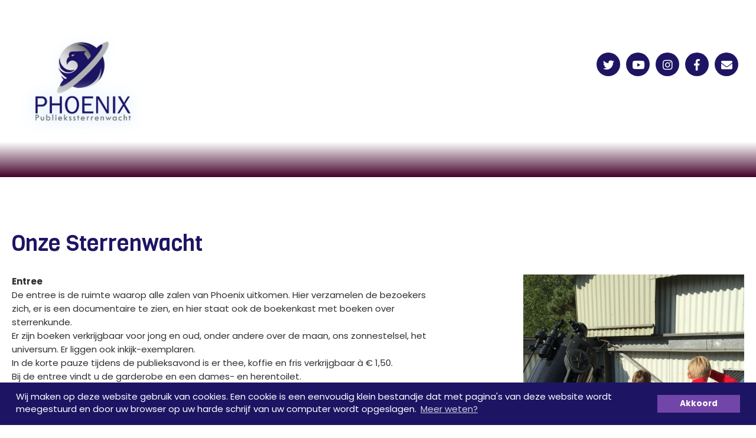

--- FILE ---
content_type: text/html; charset=UTF-8
request_url: https://sterrenwachtphoenix.nl/agenda-item-1/faciliteiten-sterrenwacht/
body_size: 4744
content:

<!DOCTYPE html>
<html xmlns="https://www.w3.org/1999/xhtml" xml:lang="nl" lang="nl">
<head>
    <title>Onze Sterrenwacht | Sterrenwacht Phoenix Lochem</title>
    <meta charset="UTF-8"/>
    <meta name="viewport" content="width=device-width, initial-scale=1.0"/>
    <meta name="robots" content="all"/>
    <meta name="language" content="nederlands"/>
    <meta name="keywords" content="entree, de, entree, is, de, ruimte, waarop, alle, zalen, van, phoenix, uitkomen., hier, verzamelen, de, bezoekers, zich, er, is, een, documentaire, te, zien, en, hier, staat, ook, de, boekenkast, met"/>
    <meta name="subject" content=""/>
    <meta name="description" content="entree de entree is de ruimte waarop alle zalen van phoenix uitkomen. hier verzamelen de bezoekers zich, er is een documentaire te zien, en hier staat ook de boekenkast m"/>
    <meta name="author" content="SiteWork Lochem - 0573 200 100"/>
            <meta name="robots" content="ALL,INDEX,FOLLOW"/>    <meta name="revisit-after" content="1"/>
    <link rel="canonical" href="https://sterrenwachtphoenix.nl/agenda-item-1/faciliteiten-sterrenwacht"/>
    <link rel="shortcut icon" href="https://sterrenwachtphoenix.nl/favicon.ico"/>
    <link rel="icon" type="image/vnd.microsoft.icon" href="https://sterrenwachtphoenix.nl/favicon.ico"/>

    <!-- open graph fb -->
    <meta property="og:site_name" content="Sterrenwacht Phoenix Lochem"/>
    <meta property="og:title" content="Onze Sterrenwacht"/>
    <meta property="og:type" content="website"/>
    <meta property="og:url" content="/agenda-item-1/faciliteiten-sterrenwacht/"/>
    <meta property="og:image" content="https://sterrenwachtphoenix.nl/img/_1679397719.jpg"/>
    <meta property="og:description" content="<p><strong>Entree<br /> </strong>De entree is de ruimte waarop alle zalen van Phoenix uitkomen. Hier verzamelen de bezoekers zich, er is een documentaire te zien, en hier staat ook de boekenkast met boeken over sterrenkunde.<br /> Er zijn boeken verkrijgbaar voor jong en oud, onder andere over de maan, ons zonnestelsel, het universum. Er liggen ook inkijk-exemplaren. <br />In de korte pauze tijdens de publieksavond is er thee, koffie en fris verkrijgbaar &agrave; &euro; 1,50.<br />Bij de entree vindt u de garderobe en een dames- en herentoilet.</p><p><strong><br />Presentatiezaal<br /></strong>De presentatiezaal biedt ruimte aan zo&rsquo;n zestig bezoekers.&nbsp;<br />De presentatie wordt vertoond op een groot scherm. Maar ook zonder presentatie is er in deze zaal van alles te zien. Zoals diverse modellen van het zonnestelsel.</p><p><strong><br />Planetarium: ver weg komt heel dichtbij<br /></strong>Bijzondere voorstellingen en documentaires zijn te zien in het planetarium oftewel &lsquo;de opblaasbare koepel&rsquo;. Zo&rsquo;n twintig bezoekers kunnen hier neerstrijken op de comfortabele bank en zien boven hen onder andere zon, maan en sterren verschuiven, zijn van dichtbij getuige van het lanceren van ruimtevoertuigen, lopen zelf bijna op Mars, maken kennis met verafgelegen melkwegstelstels, kortom, beleven de interessantste ruimteavonturen. Ver weg komt wel heel dichtbij in dit planetarium.</p><p>Daarnaast worden in het planetarium ook documentaires vertoond, zoals Exoplaneten en Water.<br />Bezoekers vinden met name de planetariumvoorstelling een echte belevenis.</p><p>&nbsp;</p><p><strong>Observatorium<br /> </strong>Het observatorium is zo gebouwd dat we met name vrij uitzicht op het zuiden hebben. Daar hebben sterren en planeten namelijk het hoogste punt aan de hemel en zijn ze het best te bekijken.</p><p>Met onze telescopen (12&rdquo; Meade en 14&rdquo; Celestron) kunnen de maan en planeten uitstekend waargenomen worden. In het winterseizoen zijn ook de zogenaamde &ldquo;deep sky-objecten&rdquo; goed te zien.</p><p>&nbsp;&nbsp;</p><p><strong>Hoftijzer platform<br /> </strong>Het waarneemplatform op de begane grond is, in tegenstelling tot het observatorium, ook voor mindervaliden toegankelijk. Hier kan men door een 8&rdquo;Celestron-telescoop de hemelobjecten waarnemen. Tevens is deze telescoop uitgerust met een zonnefilter waardoor men op een ongevaarlijke manier de zon kan waarnemen.<br />Ook kan op dit platform een speciale zonnekijker (Coronado PST) worden opgesteld.</p><p>&nbsp;</p><p><strong>Cursuszaal<br /></strong>Hier staan de tafels in een u-vorm zodat elke cursist goed zicht heeft op het bord en het scherm. De cursusleider houdt van interactie en verwelkomt alle vragen.</p><p>&nbsp;</p><p><strong>Clubzaal<br /></strong>Elke vrijdagavond komen de medewerkers bij elkaar in de clubzaal voor het &lsquo;astronomisch rondje&rsquo;.&nbsp;</p><p>Gezeten in een ruime kring worden de nieuwtjes op astronomiegebied uitgewisseld, wordt geleerd van elkaar, worden vragen gesteld en beantwoord. <br /> Of niet beantwoord, want het universum houdt van raadsels&hellip;<br /> <br /> In de clubzaal is ook de bibliotheek met boeken in het Nederlands en Engels over allerlei sterrenkundige onderwerpen. De boeken worden uitgeleend aan de medewerkers. <br /> Op de tafel in de clubzaal liggen de nieuwste edities van de bladen Zenit, Sky &amp; Telescope ,Astronomy en Ruimtevaart.</p>"/>
    <meta property="og:locale" content="nl_NL"/>

    <!-- summary card twitter -->
    <meta name="twitter:card" content="summary"/>
        <meta name="twitter:title" content="Onze Sterrenwacht"/>
    <meta name="twitter:description" content="<p><strong>Entree<br /> </strong>De entree is de ruimte waarop alle zalen van Phoenix uitkomen. Hier verzamelen de bezoekers zich, er is een documentaire te zien, en hier staat ook de boekenkast met boeken over sterrenkunde.<br /> Er zijn boeken verkrijgbaar voor jong en oud, onder andere over de maan, ons zonnestelsel, het universum. Er liggen ook inkijk-exemplaren. <br />In de korte pauze tijdens de publieksavond is er thee, koffie en fris verkrijgbaar &agrave; &euro; 1,50.<br />Bij de entree vindt u de garderobe en een dames- en herentoilet.</p><p><strong><br />Presentatiezaal<br /></strong>De presentatiezaal biedt ruimte aan zo&rsquo;n zestig bezoekers.&nbsp;<br />De presentatie wordt vertoond op een groot scherm. Maar ook zonder presentatie is er in deze zaal van alles te zien. Zoals diverse modellen van het zonnestelsel.</p><p><strong><br />Planetarium: ver weg komt heel dichtbij<br /></strong>Bijzondere voorstellingen en documentaires zijn te zien in het planetarium oftewel &lsquo;de opblaasbare koepel&rsquo;. Zo&rsquo;n twintig bezoekers kunnen hier neerstrijken op de comfortabele bank en zien boven hen onder andere zon, maan en sterren verschuiven, zijn van dichtbij getuige van het lanceren van ruimtevoertuigen, lopen zelf bijna op Mars, maken kennis met verafgelegen melkwegstelstels, kortom, beleven de interessantste ruimteavonturen. Ver weg komt wel heel dichtbij in dit planetarium.</p><p>Daarnaast worden in het planetarium ook documentaires vertoond, zoals Exoplaneten en Water.<br />Bezoekers vinden met name de planetariumvoorstelling een echte belevenis.</p><p>&nbsp;</p><p><strong>Observatorium<br /> </strong>Het observatorium is zo gebouwd dat we met name vrij uitzicht op het zuiden hebben. Daar hebben sterren en planeten namelijk het hoogste punt aan de hemel en zijn ze het best te bekijken.</p><p>Met onze telescopen (12&rdquo; Meade en 14&rdquo; Celestron) kunnen de maan en planeten uitstekend waargenomen worden. In het winterseizoen zijn ook de zogenaamde &ldquo;deep sky-objecten&rdquo; goed te zien.</p><p>&nbsp;&nbsp;</p><p><strong>Hoftijzer platform<br /> </strong>Het waarneemplatform op de begane grond is, in tegenstelling tot het observatorium, ook voor mindervaliden toegankelijk. Hier kan men door een 8&rdquo;Celestron-telescoop de hemelobjecten waarnemen. Tevens is deze telescoop uitgerust met een zonnefilter waardoor men op een ongevaarlijke manier de zon kan waarnemen.<br />Ook kan op dit platform een speciale zonnekijker (Coronado PST) worden opgesteld.</p><p>&nbsp;</p><p><strong>Cursuszaal<br /></strong>Hier staan de tafels in een u-vorm zodat elke cursist goed zicht heeft op het bord en het scherm. De cursusleider houdt van interactie en verwelkomt alle vragen.</p><p>&nbsp;</p><p><strong>Clubzaal<br /></strong>Elke vrijdagavond komen de medewerkers bij elkaar in de clubzaal voor het &lsquo;astronomisch rondje&rsquo;.&nbsp;</p><p>Gezeten in een ruime kring worden de nieuwtjes op astronomiegebied uitgewisseld, wordt geleerd van elkaar, worden vragen gesteld en beantwoord. <br /> Of niet beantwoord, want het universum houdt van raadsels&hellip;<br /> <br /> In de clubzaal is ook de bibliotheek met boeken in het Nederlands en Engels over allerlei sterrenkundige onderwerpen. De boeken worden uitgeleend aan de medewerkers. <br /> Op de tafel in de clubzaal liggen de nieuwste edities van de bladen Zenit, Sky &amp; Telescope ,Astronomy en Ruimtevaart.</p>"/>
    <meta name="twitter:image" content="https://sterrenwachtphoenix.nl/img/_1679397719.jpg"/>

    <!-- fonts -->
    <link href="https://fonts.googleapis.com/css?family=Caveat|Merriweather:300,400,700&display=swap" rel="stylesheet">

    <!-- stylesheets -->
    <link rel="stylesheet" type="text/css" href="https://sterrenwachtphoenix.nl/fontawesome/css/fontawesome-all.css">
    <link rel="stylesheet" type="text/css" href="https://sterrenwachtphoenix.nl/css/stylesheet.css"/>
    <link href="https://fonts.googleapis.com/css?family=Roboto+Condensed&display=swap" rel="stylesheet">
    <link href="https://fonts.googleapis.com/css2?family=Poppins:wght@100;200;300;400;500;600;700;900&display=swap"
          rel="stylesheet">
    <link href="https://fonts.googleapis.com/css2?family=Viga&display=swap" rel="stylesheet">
    <!-- jquery files -->
    <script type="text/javascript" src="https://sterrenwachtphoenix.nl/jquery/min/jquery-3.3.1.min.js"></script>
    <script src='https://www.google.com/recaptcha/api.js'></script>
        <!-- Global site tag (gtag.js) - Google Analytics -->
<script async src="https://www.googletagmanager.com/gtag/js?id=UA-32787553-18"></script>
<script>
  window.dataLayer = window.dataLayer || [];
  function gtag(){dataLayer.push(arguments);}
  gtag('js', new Date());

  gtag('config', 'UA-32787553-18');
</script>

</head>

<body class="weg-bg hidden">
<header>
<section id="header-main">
    <div class="sectie-inner">
        <div id="logo">
            <a href="https://sterrenwachtphoenix.nl">
                <img src="https://sterrenwachtphoenix.nl/images/logo.png" width="100%" border="0"/>
            </a>
        </div>
        <div class="menuitems">
            <div class="menu">
                

<nav id="navigation1" class="navigation">
	
	<div class="nav-header">
		<div class="nav-toggle">
			<span class="bar"></span>
			<span class="bar"></span>
			<span class="bar"></span>
		</div>
	</div>

	<div class="nav-menus-wrapper">
		<div class="sectie-inner sectie-inner-wide">
			<ul class="nav-menu">

			
				<li class=""> 
					<a href="https://sterrenwachtphoenix.nl/welkom">
						Home
					</a>
				
						<ul class="nav-dropdown">
						
							<li class="">
								<a href="https://sterrenwachtphoenix.nl/welkom/over-phoenix/" target="">Over Ons</a>
							</li>
							
							<li class="">
								<a href="https://sterrenwachtphoenix.nl/welkom/bestuur/" target="">Bestuur</a>
							</li>
							
							<li class="">
								<a href="https://sterrenwachtphoenix.nl/welkom/geschiedenis/" target="">Geschiedenis</a>
							</li>
							
							<li class="">
								<a href="https://sterrenwachtphoenix.nl/welkom/collega-sterrenwachten/" target="">Onze Partners</a>
							</li>
							
						</ul>
						
				</li>
				
				<li class="active"> 
					<a href="https://sterrenwachtphoenix.nl/agenda-item-1">
						Publieks Avond
					</a>
				
						<ul class="nav-dropdown">
						
							<li class="active">
								<a href="https://sterrenwachtphoenix.nl/agenda-item-1/faciliteiten-sterrenwacht/" target="">Onze Sterrenwacht</a>
							</li>
							
							<li class="">
								<a href="https://sterrenwachtphoenix.nl/agenda-item-1/planetarium/" target="">Planetarium</a>
							</li>
							
							<li class="">
								<a href="https://sterrenwachtphoenix.nl/agenda-item-1/observatorium/" target="">Observatorium</a>
							</li>
							
						</ul>
						
				</li>
				
				<li class=""> 
					<a href="https://sterrenwachtphoenix.nl/groepen">
						Groepen
					</a>
				
						<ul class="nav-dropdown">
						
							<li class="">
								<a href="https://sterrenwachtphoenix.nl/groepen/kinderfeestje/" target="">Kinderfeestje</a>
							</li>
							
							<li class="">
								<a href="https://sterrenwachtphoenix.nl/groepen/onderwijs/" target="">Onderwijs</a>
							</li>
							
						</ul>
						
				</li>
				
				<li class=""> 
					<a href="https://sterrenwachtphoenix.nl/cursus-wegwijs">
						Cursus Astronomie 
					</a>
				
				</li>
				
				<li class=""> 
					<a href="https://sterrenwachtphoenix.nl/evscope">
						eVscope
					</a>
				
						<ul class="nav-dropdown">
						
							<li class="">
								<a href="https://sterrenwachtphoenix.nl/evscope/kometen/" target="">Kometen</a>
							</li>
							
							<li class="">
								<a href="https://sterrenwachtphoenix.nl/evscope/unistellar-seti/" target="">Unistellar SETI/Citizen Science</a>
							</li>
							
							<li class="">
								<a href="https://sterrenwachtphoenix.nl/evscope/citizen-science/" target="">Supernova SN 2023ixf</a>
							</li>
							
						</ul>
						
				</li>
				
				<li class=""> 
					<a href="https://sterrenwachtphoenix.nl/astrofotografie-bij-phoenix">
						Astrofotografie
					</a>
				
						<ul class="nav-dropdown">
						
							<li class="">
								<a href="https://sterrenwachtphoenix.nl/astrofotografie-bij-phoenix/cursus-astrofotografie/" target="">Cursus Astrofotografie</a>
							</li>
							
						</ul>
						
				</li>
				
				<li class=""> 
					<a href="https://sterrenwachtphoenix.nl/agenda">
						Agenda
					</a>
				
				</li>
				
				<li class=""> 
					<a href="https://sterrenwachtphoenix.nl/contact">
						Contact
					</a>
				
				</li>
							</ul>
		</div>
	</div>
</nav>
            </div>
            <div class="socialmedia">
                	<a class="social" href="https://twitter.com/PSW_Phoenix" target="_blank"><i class="fab fa-twitter"></i></a>
	<a class="social" href="https://www.youtube.com/watch?v=VXFhZUypK2Q" target="_blank"><i class="fab fa-youtube"></i></a>
	<a class="social" href="https://www.instagram.com/sterrenwacht_phoenix?igsh=MTZiYWZrbWpuajE2eg==#" target="_blank"><i class="fab fa-instagram"></i></a>
	<a class="social" href="https://www.facebook.com/profile.php?id=100094103115933" target="_blank"><i class="fab fa-facebook-f"></i></a>

                <a class="social" href="mailto:info@sterrenwachtphoenix.nl"><i class="fas fa-envelope"></i></a>
            </div>
        </div>
    </div>
</section>

<section id="slider-main" class="sliderlaag">
    <div class="overlay"></div>
    
<div class="flexslider">
    <ul class="slides">

        
            <li style="background: url(https://sterrenwachtphoenix.nl/resize/thumb.php?src=../img/_1679322143.jpg&size=2000x) center center;">
                            </li>

            </ul>
</div></section>
</header>
<main>							    <section id="content-vervolg-main">
        <div class="sectie-inner">
            <div class="content">
                <div class="vervolg-titel">
                    <h1>Onze Sterrenwacht</h1>
                </div>
				                    <div class="content-col-left">
                        <p><p><strong>Entree<br /> </strong>De entree is de ruimte waarop alle zalen van Phoenix uitkomen. Hier verzamelen de bezoekers zich, er is een documentaire te zien, en hier staat ook de boekenkast met boeken over sterrenkunde.<br /> Er zijn boeken verkrijgbaar voor jong en oud, onder andere over de maan, ons zonnestelsel, het universum. Er liggen ook inkijk-exemplaren. <br />In de korte pauze tijdens de publieksavond is er thee, koffie en fris verkrijgbaar &agrave; &euro; 1,50.<br />Bij de entree vindt u de garderobe en een dames- en herentoilet.</p><p><strong><br />Presentatiezaal<br /></strong>De presentatiezaal biedt ruimte aan zo&rsquo;n zestig bezoekers.&nbsp;<br />De presentatie wordt vertoond op een groot scherm. Maar ook zonder presentatie is er in deze zaal van alles te zien. Zoals diverse modellen van het zonnestelsel.</p><p><strong><br />Planetarium: ver weg komt heel dichtbij<br /></strong>Bijzondere voorstellingen en documentaires zijn te zien in het planetarium oftewel &lsquo;de opblaasbare koepel&rsquo;. Zo&rsquo;n twintig bezoekers kunnen hier neerstrijken op de comfortabele bank en zien boven hen onder andere zon, maan en sterren verschuiven, zijn van dichtbij getuige van het lanceren van ruimtevoertuigen, lopen zelf bijna op Mars, maken kennis met verafgelegen melkwegstelstels, kortom, beleven de interessantste ruimteavonturen. Ver weg komt wel heel dichtbij in dit planetarium.</p><p>Daarnaast worden in het planetarium ook documentaires vertoond, zoals Exoplaneten en Water.<br />Bezoekers vinden met name de planetariumvoorstelling een echte belevenis.</p><p>&nbsp;</p><p><strong>Observatorium<br /> </strong>Het observatorium is zo gebouwd dat we met name vrij uitzicht op het zuiden hebben. Daar hebben sterren en planeten namelijk het hoogste punt aan de hemel en zijn ze het best te bekijken.</p><p>Met onze telescopen (12&rdquo; Meade en 14&rdquo; Celestron) kunnen de maan en planeten uitstekend waargenomen worden. In het winterseizoen zijn ook de zogenaamde &ldquo;deep sky-objecten&rdquo; goed te zien.</p><p>&nbsp;&nbsp;</p><p><strong>Hoftijzer platform<br /> </strong>Het waarneemplatform op de begane grond is, in tegenstelling tot het observatorium, ook voor mindervaliden toegankelijk. Hier kan men door een 8&rdquo;Celestron-telescoop de hemelobjecten waarnemen. Tevens is deze telescoop uitgerust met een zonnefilter waardoor men op een ongevaarlijke manier de zon kan waarnemen.<br />Ook kan op dit platform een speciale zonnekijker (Coronado PST) worden opgesteld.</p><p>&nbsp;</p><p><strong>Cursuszaal<br /></strong>Hier staan de tafels in een u-vorm zodat elke cursist goed zicht heeft op het bord en het scherm. De cursusleider houdt van interactie en verwelkomt alle vragen.</p><p>&nbsp;</p><p><strong>Clubzaal<br /></strong>Elke vrijdagavond komen de medewerkers bij elkaar in de clubzaal voor het &lsquo;astronomisch rondje&rsquo;.&nbsp;</p><p>Gezeten in een ruime kring worden de nieuwtjes op astronomiegebied uitgewisseld, wordt geleerd van elkaar, worden vragen gesteld en beantwoord. <br /> Of niet beantwoord, want het universum houdt van raadsels&hellip;<br /> <br /> In de clubzaal is ook de bibliotheek met boeken in het Nederlands en Engels over allerlei sterrenkundige onderwerpen. De boeken worden uitgeleend aan de medewerkers. <br /> Op de tafel in de clubzaal liggen de nieuwste edities van de bladen Zenit, Sky &amp; Telescope ,Astronomy en Ruimtevaart.</p></p>
						  

                    </div>
                    <div class="content-col-right">
						

						
	<div id="afbeeldingen-zijkant">
						<div class="afbeelding-zijkant">
					<a data-fancybox="images" href="https://sterrenwachtphoenix.nl/img/_1679397719.jpg" data-caption="">
						<img src="https://sterrenwachtphoenix.nl/resize/thumb.php?src=../img/_1679397719.jpg&size=500x700&zoom=1" width="100%" alt="" border="0"/>
					</a>
				</div>
						<div class="afbeelding-zijkant">
					<a data-fancybox="images" href="https://sterrenwachtphoenix.nl/img/_1676211512.jpg" data-caption="">
						<img src="https://sterrenwachtphoenix.nl/resize/thumb.php?src=../img/_1676211512.jpg&size=500x700&zoom=1" width="100%" alt="" border="0"/>
					</a>
				</div>
			</div>
	
                    </div>
				            </div>
        </div>
    </section>
</main>
<footer>
<section id="footer-main">
    <div class="sectie-inner grid-4">
        <div class="foot-col">
            <img src="https://sterrenwachtphoenix.nl/images/logo.png" width="100%"/>
        </div>
        <div class="foot-col">
            <strong>Contact<br /><br /></strong>Ampsenseweg 10<br />7241 NB Lochem<br />Tel: 06 25 109 573<br /><strong>Email: <a href="mailto:info@sterrenwachtphoenix.nl">info@sterrenwachtphoenix.nl<br /></a></strong>        </div>
        <div class="foot-col">
            <strong>Openingstijden<br /></strong><br />September t/m juni elke zaterdagavond;<br />juli en augustus elke dinsdagavond<br />Aanvang 20:00 open vanaf 19:30<br /><strong><a title="Reserveer direct" href="https://www.myreservations.nl/calendar.php?custid=768044f704d7dbd2e1e1cb2ea2b04d8c#loaded">Reserveer direct</a><br /></strong>        </div>
        <div class="foot-col">
            <strong>eVscope waarneemavond<br /></strong><br />Bij helder weer na oproep via WhatsApp<br />Aanmelden vul formulier in:<br /><br /><strong><a title="eVscope aanmelden WhatsApp" href="https://sterrenwachtphoenix.nl/evscope/">eVscope aanmelden WhatsApp</a></strong>        </div>
    </div>
    <a target="_blank" href="https://www.sitework.nl/" class="branding">Site by Sitework</a>
</section></footer>
<div id="outdated"></div>
<div class="progress-wrap">
    <svg class="progress-circle svg-content" width="100%" height="100%" viewBox="-1 -1 102 102">
        <path d="M50,1 a49,49 0 0,1 0,98 a49,49 0 0,1 0,-98"/>
    </svg>
</div>
<script type="text/javascript" src="https://sterrenwachtphoenix.nl/jquery/files/jquery.fancybox.min.js"></script>
<script type="text/javascript" src="https://sterrenwachtphoenix.nl/jquery/files/jquery.matchHeight.js"></script>
<script type="text/javascript" src="https://sterrenwachtphoenix.nl/jquery/files/placeholders.min.js"></script>
<script type="text/javascript" src="https://sterrenwachtphoenix.nl/jquery/files/navigation.min.js"></script>
<script type="text/javascript" src="https://sterrenwachtphoenix.nl/jquery/files/sitework.js"></script>
<script type="text/javascript" src="https://sterrenwachtphoenix.nl/jquery/files/wow.min.js"></script>
<script type="text/javascript" src="https://sterrenwachtphoenix.nl/jquery/files/outdated-browser-rework.js"></script>
<script type="text/javascript" src="https://sterrenwachtphoenix.nl/flexslider/jquery.flexslider-min.js"></script>
<script type="text/javascript" src="https://sterrenwachtphoenix.nl/slick/slick.min.js"></script>
    <link rel="stylesheet" type="text/css" href="https://sterrenwachtphoenix.nl/cookie/cookie.css" />
    <script src="https://sterrenwachtphoenix.nl/cookie/cookie-bar.js"></script>
    <script>
    window.addEventListener("load", function(){
    window.cookieconsent.initialise({
      "palette": {
        "popup": {
          "background": "#1d1563"
        },
        "button": {
          "background": "#7245A9"
        }
      },
      "content": {
        "message": "Wij maken op deze website gebruik van cookies. Een cookie is een eenvoudig klein bestandje dat met pagina's van deze website wordt meegestuurd en door uw browser op uw harde schrijf van uw computer wordt opgeslagen.",
        "dismiss": "Akkoord",
        "link": "Meer weten?",
        "href": "https://www.consuwijzer.nl/telecom-post/internet/privacy/uitleg-cookies"
      }
    })});
    </script></body>

</html>


--- FILE ---
content_type: text/css
request_url: https://sterrenwachtphoenix.nl/css/stylesheet.css
body_size: 7655
content:
@charset "UTF-8";@import '../flexslider/flexslider.css';@import '../fancybox/jquery.fancybox.css';@import '_animate.css';.m-smallest{margin:5px!important}.mt-smallest{margin-top:5px!important}.mr-smallest{margin-right:5px!important}.mb-smallest{margin-bottom:5px!important}.ml-smallest{margin-left:5px!important}.m-small{margin:15px!important}.mt-small{margin-top:15px!important}.mr-small{margin-right:15px!important}.mb-small{margin-bottom:15px!important}.ml-small{margin-left:15px!important}.m-medium{margin:calc(15px * 2)!important}.mt-medium{margin-top:calc(15px * 2)!important}.mr-medium{margin-right:calc(15px * 2)!important}.mb-medium{margin-bottom:calc(15px * 2)!important}.ml-medium{margin-left:calc(15px * 2)!important}.m-medLarge{margin:calc(15px + calc(15px * 2))!important}.mt-medLarge{margin-top:calc(15px + calc(15px * 2))!important}.mr-medLarge{margin-right:calc(15px + calc(15px * 2))!important}.mb-medLarge{margin-bottom:calc(15px + calc(15px * 2))!important}.ml-medLarge{margin-left:calc(15px + calc(15px * 2))!important}.m-medLarge{margin:calc(15px + calc(15px * 2))!important}.mt-medLarge{margin-top:calc(15px + calc(15px * 2))!important}.mr-medLarge{margin-right:calc(15px + calc(15px * 2))!important}.mb-medLarge{margin-bottom:calc(15px + calc(15px * 2))!important}.ml-medLarge{margin-left:calc(15px + calc(15px * 2))!important}.m-large{margin:calc(calc(15px * 2) * 2)!important}.mt-large{margin-top:calc(calc(15px * 2) * 2)!important}.mr-large{margin-right:calc(calc(15px * 2) * 2)!important}.mb-large{margin-bottom:calc(calc(15px * 2) * 2)!important}.ml-large{margin-left:calc(calc(15px * 2) * 2)!important}.m-largeMed{margin:calc(calc(calc(15px * 2) * 2) + 15px)!important}.mt-largeMed{margin-top:calc(calc(calc(15px * 2) * 2) + 15px)!important}.mr-largeMed{margin-right:calc(calc(calc(15px * 2) * 2) + 15px)!important}.mb-largeMed{margin-bottom:calc(calc(calc(15px * 2) * 2) + 15px)!important}.ml-largeMed{margin-left:calc(calc(calc(15px * 2) * 2) + 15px)!important}.m-larger{margin:calc(calc(15px * 2) + calc(calc(15px * 2) * 2))!important}.mt-larger{margin-top:calc(calc(15px * 2) + calc(calc(15px * 2) * 2))!important}.mr-larger{margin-right:calc(calc(15px * 2) + calc(calc(15px * 2) * 2))!important}.mb-larger{margin-bottom:calc(calc(15px * 2) + calc(calc(15px * 2) * 2))!important}.ml-larger{margin-left:calc(calc(15px * 2) + calc(calc(15px * 2) * 2))!important}.m-largest{margin:calc(calc(calc(15px * 2) * 2) + calc(calc(15px * 2) * 2))!important}.mt-largest{margin-top:calc(calc(calc(15px * 2) * 2) + calc(calc(15px * 2) * 2))!important}.mr-largest{margin-right:calc(calc(calc(15px * 2) * 2) + calc(calc(15px * 2) * 2))!important}.mb-largest{margin-bottom:calc(calc(calc(15px * 2) * 2) + calc(calc(15px * 2) * 2))!important}.ml-largest{margin-left:calc(calc(calc(15px * 2) * 2) + calc(calc(15px * 2) * 2))!important}.p-smallest{padding:5px!important}.pt-smallest{padding-top:5px!important}.pr-smallest{padding-right:5px!important}.pb-smallest{padding-bottom:5px!important}.pl-smallest{padding-left:5px!important}.p-small{padding:15px!important}.pt-small{padding-top:15px!important}.pr-small{padding-right:15px!important}.pb-small{padding-bottom:15px!important}.pl-small{padding-left:15px!important}.p-medium{padding:calc(15px * 2)!important}.pt-medium{padding-top:calc(15px * 2)!important}.pr-medium{padding-right:calc(15px * 2)!important}.pb-medium{padding-bottom:calc(15px * 2)!important}.pl-medium{padding-left:calc(15px * 2)!important}.p-medLarge{padding:calc(15px + calc(15px * 2))!important}.pt-medLarge{padding-top:calc(15px + calc(15px * 2))!important}.pr-medLarge{padding-right:calc(15px + calc(15px * 2))!important}.pb-medLarge{padding-bottom:calc(15px + calc(15px * 2))!important}.pl-medLarge{padding-left:calc(15px + calc(15px * 2))!important}.p-medLarge{padding:calc(15px + calc(15px * 2))!important}.pt-medLarge{padding-top:calc(15px + calc(15px * 2))!important}.pr-medLarge{padding-right:calc(15px + calc(15px * 2))!important}.pb-medLarge{padding-bottom:calc(15px + calc(15px * 2))!important}.pl-medLarge{padding-left:calc(15px + calc(15px * 2))!important}.p-large{padding:calc(calc(15px * 2) * 2)!important}.pt-large{padding-top:calc(calc(15px * 2) * 2)!important}.pr-large{padding-right:calc(calc(15px * 2) * 2)!important}.pb-large{padding-bottom:calc(calc(15px * 2) * 2)!important}.pl-large{padding-left:calc(calc(15px * 2) * 2)!important}.p-largeMed{padding:calc(calc(calc(15px * 2) * 2) + 15px)!important}.pt-largeMed{padding-top:calc(calc(calc(15px * 2) * 2) + 15px)!important}.pr-largeMed{padding-right:calc(calc(calc(15px * 2) * 2) + 15px)!important}.pb-largeMed{padding-bottom:calc(calc(calc(15px * 2) * 2) + 15px)!important}.pl-largeMed{padding-left:calc(calc(calc(15px * 2) * 2) + 15px)!important}.p-larger{padding:calc(calc(15px * 2) + calc(calc(15px * 2) * 2))!important}.pt-larger{padding-top:calc(calc(15px * 2) + calc(calc(15px * 2) * 2))!important}.pr-larger{padding-right:calc(calc(15px * 2) + calc(calc(15px * 2) * 2))!important}.pb-larger{padding-bottom:calc(calc(15px * 2) + calc(calc(15px * 2) * 2))!important}.pl-larger{padding-left:calc(calc(15px * 2) + calc(calc(15px * 2) * 2))!important}.p-largest{padding:calc(calc(calc(15px * 2) * 2) + calc(calc(15px * 2) * 2))!important}.pt-largest{padding-top:calc(calc(calc(15px * 2) * 2) + calc(calc(15px * 2) * 2))!important}.pr-largest{padding-right:calc(calc(calc(15px * 2) * 2) + calc(calc(15px * 2) * 2))!important}.pb-largest{padding-bottom:calc(calc(calc(15px * 2) * 2) + calc(calc(15px * 2) * 2))!important}.pl-largest{padding-left:calc(calc(calc(15px * 2) * 2) + calc(calc(15px * 2) * 2))!important}.no-padding{padding:0!important}.fl-left{float:left!important}.fl-right{float:right!important}.grid{display:-ms-grid;display:grid;-ms-grid-columns:1fr;grid-template-columns:1fr;gap:calc(15px * 2)}.grid-1-2{display:-ms-grid;display:grid;-ms-grid-columns:1fr calc(15px * 2) 2fr;grid-template-columns:1fr 2fr;gap:calc(15px * 2)}.grid-2{display:-ms-grid;display:grid;-ms-grid-columns:1fr calc(15px * 2) 1fr;grid-template-columns:1fr 1fr;gap:calc(15px * 2)}.grid-2-1{display:-ms-grid;display:grid;-ms-grid-columns:2fr calc(15px * 2) 1fr;grid-template-columns:2fr 1fr;gap:calc(15px * 2)}.grid-3{display:-ms-grid;display:grid;-ms-grid-columns:1fr calc(15px * 2) 1fr calc(15px * 2) 1fr;grid-template-columns:1fr 1fr 1fr;gap:calc(15px * 2)}@media only screen and (max-width:800px){.grid-3{-ms-grid-columns:1fr 1fr;grid-template-columns:1fr 1fr}}@media only screen and (max-width:700px){.grid-3{-ms-grid-columns:1fr;grid-template-columns:1fr}}.grid-4{display:-ms-grid;display:grid;-ms-grid-columns:1fr calc(15px * 2) 1fr calc(15px * 2) 1fr calc(15px * 2) 1fr;grid-template-columns:1fr 1fr 1fr 1fr;gap:calc(15px * 2)}@media only screen and (max-width:1100px){.grid-4{gap:15px}}@media only screen and (max-width:800px){.grid-4{-ms-grid-columns:1fr 1fr;grid-template-columns:1fr 1fr}}@media only screen and (max-width:700px){.grid-4{-ms-grid-columns:1fr;grid-template-columns:1fr;gap:calc(15px * 2)}}.no-gap{gap:0!important}body{font-size:15px;line-height:1.3}h1{font-size:36px;font-size:2.4em}h2{font-size:32px;font-size:2.1333333333em}h3{font-size:28px;font-size:1.8666666667em}h4{font-size:24px;font-size:1.6em}h5{font-size:20px;font-size:1.3333333333em}h6{font-size:16px;font-size:1.0666666667em}p{line-height:23px}h1{font-size:30px;font-weight:300;color:#531361;font-family:"Viga",sans-serif}h2.sub-title{margin-top:10px;font-weight:500;color:#1D1563;letter-spacing:0px;font-size:32px;font-family:"Viga",sans-serif}.navigation{width:100%;display:table;position:relative;font-family:inherit}.navigation *{-webkit-box-sizing:border-box;box-sizing:border-box;-webkit-tap-highlight-color:transparent}.navigation-fixed-wrapper{width:100%;left:0;z-index:19998;will-change:opacity}.navigation-fixed-wrapper.fixed{position:fixed!important;-webkit-animation:fade 0.5s;animation:fade 0.5s}@-webkit-keyframes fade{0%{opacity:0.999}to{opacity:1}}@keyframes fade{0%{opacity:0.999}to{opacity:1}}.navigation-fixed-wrapper .navigation{margin-right:auto;margin-left:auto}.navigation-fixed-placeholder{width:100%;display:none}.navigation-fixed-placeholder.navigation-fixed-placeholder.visible{display:block}.navigation-hidden{width:0!important;height:0!important;margin:0!important;padding:0!important;position:absolute;top:-9999px}.align-to-right{float:right}.nav-header{float:left}.navigation-hidden .nav-header{display:none}.nav-toggle{width:30px;height:25px;display:none;cursor:pointer}@media only screen and (max-width:700px){.nav-toggle{width:25px;height:20px}}.nav-toggle .bar{width:100%;height:3px;background-color:#fff;display:block;border-radius:10px}@media only screen and (max-width:700px){.nav-toggle .bar{height:2px}}.navigation-portrait .nav-toggle{display:-webkit-box;display:-ms-flexbox;display:flex;-webkit-box-orient:vertical;-webkit-box-direction:normal;-ms-flex-direction:column;flex-direction:column;-webkit-box-pack:justify;-ms-flex-pack:justify;justify-content:space-between;-webkit-box-align:center;-ms-flex-align:center;align-items:center}.navigation-portrait .nav-menus-wrapper{width:320px;height:100%;top:0;left:-400px;position:fixed;background-color:black;z-index:20000;overflow-y:auto;-webkit-overflow-scrolling:touch;-webkit-transition-duration:0.8s;-o-transition-duration:0.8s;transition-duration:0.8s;-webkit-transition-timing-function:ease;-o-transition-timing-function:ease;transition-timing-function:ease}.navigation-portrait .nav-menus-wrapper.nav-menus-wrapper-right{left:auto;right:-400px}.navigation-portrait .nav-menus-wrapper.nav-menus-wrapper-open{left:0}.navigation-portrait .nav-menus-wrapper.nav-menus-wrapper-right.nav-menus-wrapper-open{left:auto;right:0}.nav-menus-wrapper-close-button{width:30px;height:40px;margin:10px 7px;display:none;float:right;color:#fff;font-size:26px;cursor:pointer}.navigation-portrait .nav-menus-wrapper-close-button{display:block}.nav-menu{margin:0;padding:0;list-style:none;line-height:normal;font-size:0}.navigation-portrait .nav-menu{width:100%}.nav-menu.nav-menu-centered{text-align:center}.nav-menu.nav-menu-centered>li{float:none}.nav-menu>li{display:inline-block;float:left;text-align:left}.navigation-portrait .nav-menu>li{width:100%;position:relative}.nav-menu+.nav-menu>li:first-child{border-top:none}.nav-menu>li:last-of-type a{padding-right:0}.nav-menu>li>a{padding:15px 15px;display:inline-block;font-family:"Viga",sans-serif;position:relative;text-decoration:none;font-size:15px;color:white;-webkit-transition:color 0.3s,background 0.3s;-o-transition:color 0.3s,background 0.3s;transition:color 0.3s,background 0.3s}@media screen and (max-width:1300px) and (min-width:1101px){.nav-menu>li>a{padding:calc(15px * 2) 15px}}@media only screen and (max-width:1100px){.nav-menu>li>a{color:white}}.navigation-portrait .nav-menu>li>a{width:100%;height:auto;padding:12px 15px 12px 26px}.nav-menu>li>a>[class*=ion-],.nav-menu>li>a>i{width:18px;height:16px;line-height:16px;-webkit-transform:scale(1.4);-ms-transform:scale(1.4);transform:scale(1.4)}.nav-menu>li>a>[class*=ion-]{width:16px;display:inline-block;-webkit-transform:scale(1.8);-ms-transform:scale(1.8);transform:scale(1.8)}.submenu-indicator{margin-left:6px;margin-top:6px;float:right;-webkit-transition:all 0.3s;-o-transition:all 0.3s;transition:all 0.3s}.navigation-portrait .submenu-indicator{width:54px;height:44px;margin-top:0;position:absolute;top:0;right:0;text-align:center;z-index:20000}.submenu-indicator-chevron{height:6px;width:6px;display:block;border-style:solid;border-width:0 1px 1px 0;border-color:transparent white white transparent;-webkit-transform:rotate(45deg);-ms-transform:rotate(45deg);transform:rotate(45deg);-webkit-transition:border 0.3s;-o-transition:border 0.3s;transition:border 0.3s}.navigation-portrait .submenu-indicator-chevron{position:absolute;top:18px;left:24px}.nav-menu>.active>a .submenu-indicator-chevron,.nav-menu>.focus>a .submenu-indicator-chevron,.nav-menu>li:hover>a .submenu-indicator-chevron{border-color:transparent white white transparent}.navigation-portrait .submenu-indicator.submenu-indicator-up{-webkit-transform:rotate(-180deg);-ms-transform:rotate(-180deg);transform:rotate(-180deg)}.nav-overlay-panel{width:100%;height:100%;top:0;left:0;position:fixed;display:none;z-index:19999}.no-scroll{-ms-touch-action:none;touch-action:none;overflow-x:hidden}.nav-dropdown{min-width:180px;margin:0;padding:0;display:none;position:absolute;list-style:none;z-index:98;white-space:nowrap}.navigation-portrait .nav-dropdown{width:100%;position:static;left:0}.nav-dropdown .nav-dropdown{left:100%}.nav-dropdown>li{width:100%;float:left;clear:both;position:relative;text-align:left;background-color:#1D1563;opacity:0.75;-webkit-transition:300ms;-o-transition:300ms;transition:300ms}.nav-dropdown>li>a{width:100%;margin:10px 0;display:inline-block;text-decoration:none;float:left;margin-left:14px;font-size:14px;color:white;-webkit-transition:color 0.3s,background 0.3s;-o-transition:color 0.3s,background 0.3s;transition:color 0.3s,background 0.3s}.nav-dropdown>li:hover{background-color:#1D1563;opacity:1}.nav-dropdown.nav-dropdown-left{right:0}.nav-dropdown>li>.nav-dropdown-left{left:auto;right:100%}.navigation-landscape .nav-dropdown.nav-dropdown-left>li>a{text-align:right}.navigation-portrait .nav-dropdown>li>a{padding:12px 20px 12px 30px}.navigation-portrait .nav-dropdown>li>ul>li>a{padding-left:50px}.navigation-portrait .nav-dropdown>li>ul>li>ul>li>a{padding-left:70px}.navigation-portrait .nav-dropdown>li>ul>li>ul>li>ul>li>a{padding-left:90px}.navigation-portrait .nav-dropdown>li>ul>li>ul>li>ul>li>ul>li>a{padding-left:110px}.nav-dropdown .submenu-indicator{right:15px;top:16px;position:absolute}.navigation-portrait .nav-dropdown .submenu-indicator{right:0;top:0}.nav-dropdown .submenu-indicator .submenu-indicator-chevron{-webkit-transform:rotate(-45deg);-ms-transform:rotate(-45deg);transform:rotate(-45deg)}.navigation-portrait .nav-dropdown .submenu-indicator .submenu-indicator-chevron{-webkit-transform:rotate(45deg);-ms-transform:rotate(45deg);transform:rotate(45deg)}.nav-dropdown>.focus>a .submenu-indicator-chevron,.nav-dropdown>li:hover>a .submenu-indicator-chevron{border-color:transparent #3BAFDA #3BAFDA transparent}.navigation-landscape .nav-dropdown.nav-dropdown-left .submenu-indicator{left:10px}.navigation-landscape .nav-dropdown.nav-dropdown-left .submenu-indicator .submenu-indicator-chevron{-webkit-transform:rotate(135deg);-ms-transform:rotate(135deg);transform:rotate(135deg)}.btn,a[title=button]{display:inline-block;text-decoration:none;background-color:#7245A9;color:#fff!important;font-family:"Viga",sans-serif;padding:10px 30px;border-radius:25px;font-size:16px;-webkit-transition:all 300ms ease-in-out;-o-transition:all 300ms ease-in-out;transition:all 300ms ease-in-out}.btn.secondary,a[title=button].secondary{background-color:#B2B2B2;color:#000}.btn.back:before,a[title=button].back:before{opacity:0;display:inline-block;font-style:normal;font-variant:normal;text-rendering:auto;-webkit-font-smoothing:antialiased;font-weight:600;content:"\f053";padding-left:0;font-family:"Font Awesome 5 Free";width:0;-webkit-transition:all 300ms ease-in-out;-o-transition:all 300ms ease-in-out;transition:all 300ms ease-in-out}.btn.back:after,a[title=button].back:after{display:none}.btn.back:hover:before,a[title=button].back:hover:before{width:5px;opacity:1;padding-right:15px}.btn:hover:after,a[title=button]:hover:after{width:5px;opacity:1;padding-left:15px}.btn:after,a[title=button]:after{opacity:0;display:inline-block;font-style:normal;font-variant:normal;text-rendering:auto;-webkit-font-smoothing:antialiased;font-weight:600;content:"\f054";padding-left:0;font-family:"Font Awesome 5 Free";width:0;-webkit-transition:all 300ms ease-in-out;-o-transition:all 300ms ease-in-out;transition:all 300ms ease-in-out}.formulier{margin-top:60px;width:100%}.formulier .form-group{position:relative;display:block;padding:5px 0}.formulier .form-group.form-text{margin-top:15px}.formulier .form-group.hidden{display:none}.formulier .form-group label{display:block}.formulier .form-group input{display:block;width:100%;line-height:100%;padding:15px;border:1px solid #303030}.formulier .form-group input[type=checkbox],.formulier .form-group input[type=radio]{display:inline-block;width:auto;margin-right:5px}.formulier .form-group span{display:inline-block;margin-right:15px}.formulier .form-group textarea{display:block;width:100%;padding:10px 15px;border:1px solid #303030;height:100px}.formulier .form-group .styled-select{position:relative;width:auto;display:inline-block}.formulier .form-group .styled-select:hover:before{color:#303030;background-color:rgba(29,21,99,0.2)}.formulier .form-group .styled-select:before{display:inline-block;font-style:normal;font-variant:normal;text-rendering:auto;-webkit-font-smoothing:antialiased;-webkit-transition:0.3s;-o-transition:0.3s;transition:0.3s;font-weight:600;content:"\f13a";font-family:"Font Awesome 5 Free";position:absolute;top:0;right:0;width:20%;height:100%;text-align:center;font-size:20px;line-height:45px;color:#303030;background-color:rgba(29,21,99,0.1);pointer-events:none}.formulier .form-group .styled-select select{background-color:#fff;color:#303030;padding:12px;width:250px;border:none;font-size:16px;border:1px solid #303030;-webkit-appearance:button;-moz-appearance:button;appearance:button;outline:none}.formulier .form-group .styled-select select option{padding:30px}.formulier .form-group .checkbox,.formulier .form-group .radio{margin-left:-15px}.formulier .form-group .checkbox input[type=checkbox],.formulier .form-group .checkbox input[type=radio],.formulier .form-group .radio input[type=checkbox],.formulier .form-group .radio input[type=radio]{opacity:0}.formulier .form-group .checkbox label,.formulier .form-group .radio label{position:relative;display:inline-block;padding-left:22px}.formulier .form-group .checkbox label:after,.formulier .form-group .checkbox label:before,.formulier .form-group .radio label:after,.formulier .form-group .radio label:before{position:absolute;content:"";display:inline-block}.formulier .form-group .checkbox label:before,.formulier .form-group .radio label:before{height:16px;width:16px;border:1px solid;left:0px;top:3px}.formulier .form-group .checkbox label:after,.formulier .form-group .radio label:after{height:5px;width:9px;border-left:2px solid;border-bottom:2px solid;-webkit-transform:rotate(-45deg);-ms-transform:rotate(-45deg);transform:rotate(-45deg);left:4px;top:7px}.formulier .form-group .radio label:before{height:16px;width:16px;border:1px solid;left:0px;top:3px;border-radius:50%}.formulier .form-group .radio input[type=radio]+label:after{content:none}.formulier .form-group .radio input[type=radio]:checked+label:after{content:""}.formulier .form-group .radio input[type=radio]:focus+label:before{outline:#1D1563 auto 0px}.formulier .form-group .checkbox input[type=checkbox]+label:after{content:none}.formulier .form-group .checkbox input[type=checkbox]:checked+label:after{content:""}.formulier .form-group .checkbox input[type=checkbox]:focus+label:before{outline:#1D1563 auto 0px}.formulier .button{margin-top:-5px;background:#1D1563;padding:10px 15px;color:#fff;border:0;font-size:16px;border-radius:0 0 15px 15px;-webkit-transition:0.3s;-o-transition:0.3s;transition:0.3s}.formulier .button:hover{background:#B2B2B2;cursor:pointer}.sliderlaag{height:300px!important}@media only screen and (max-width:800px){.sliderlaag{height:300px!important}}@media only screen and (max-width:600px){.sliderlaag{height:300px!important}}.sliderlaag .sectie-inner.slider{height:100%;max-width:1500px}#slider-main{height:470px;padding-left:0px;padding-right:0px;position:relative;float:left;background-color:black}#slider-main:before{content:"";height:10px;width:100%;background-color:white;left:0;position:absolute;bottom:-10px}#slider-main:after{content:"";background:rgb(65,0,40);background:-webkit-gradient(linear,left bottom,left top,from(rgb(65,0,40)),color-stop(50%,rgba(255,255,255,0)));background:-o-linear-gradient(bottom,rgb(65,0,40) 0%,rgba(255,255,255,0) 50%);background:linear-gradient(0deg,rgb(65,0,40) 0%,rgba(255,255,255,0) 50%);position:absolute;bottom:0;width:100%;height:40%;left:0;z-index:1}@media only screen and (max-width:600px){#slider-main{height:300px!important}}#slider-main .sectie-inner.slider{height:100%;max-width:1500px}.caption{position:absolute;top:63%;left:50%;-webkit-transform:translate(-50%,-50%);-ms-transform:translate(-50%,-50%);transform:translate(-50%,-50%);background:none!important;bottom:unset;width:-webkit-fit-content;width:-moz-fit-content;width:fit-content;right:100px;z-index:3;padding:20px 60px;text-align:center}@media only screen and (max-width:600px){.caption{width:100%;right:unset;padding:20px 0}}@media only screen and (max-width:850px){.caption{top:40%}}.caption .mouse{display:block;position:absolute;margin:0 auto;width:26px;top:135px;z-index:99;height:46px;border-radius:13px;border:2px solid white;bottom:20px;left:50%;margin-left:-13px}@media only screen and (max-width:600px){.caption .mouse{display:none}}.caption .mouse span{display:block;margin:6px auto;width:3px;height:3px;border-radius:50%;background:white;border:1px solid transparent;-webkit-animation-duration:1s;animation-duration:1s;-webkit-animation-fill-mode:both;animation-fill-mode:both;-webkit-animation-iteration-count:infinite;animation-iteration-count:infinite;-webkit-animation-name:scroll;animation-name:scroll}.blokje{content:"";height:35px;position:absolute;right:100px;width:125px;background-color:#1D1563;top:50%;-webkit-transform:translateY(-50%);-ms-transform:translateY(-50%);transform:translateY(-50%);margin-top:54px}@media only screen and (max-width:600px){.blokje{display:none}}.headtitle{position:relative;font-weight:200;letter-spacing:8px;font-family:"Viga",sans-serif;font-size:42px;text-transform:unset}@media only screen and (max-width:850px){.headtitle{font-size:26px}}@media only screen and (max-width:600px){.headtitle{font-size:24px!important;margin-top:50px}}@media only screen and (max-width:1100px){.subtitle{padding:0 20%}}@media only screen and (max-width:850px){.subtitle{display:none}}@-webkit-keyframes scroll{0%{opacity:1;-webkit-transform:translateY(0);transform:translateY(0)}to{opacity:0;-webkit-transform:translateY(16px);transform:translateY(16px)}}@keyframes scroll{0%{opacity:1;-webkit-transform:translateY(0);-ms-transform:translateY(0);transform:translateY(0)}to{opacity:0;-webkit-transform:translateY(16px);-ms-transform:translateY(16px);transform:translateY(16px)}}#header-main{position:fixed;z-index:9999;left:0;top:0}#header-main .sectie-inner{position:relative}#header-main .sectie-inner #logo{-webkit-box-flex:0;-ms-flex-positive:0;flex-grow:0;-ms-flex-negative:0;flex-shrink:0;width:220px;position:absolute;top:109px;z-index:2;-webkit-transition:300ms;-o-transition:300ms;transition:300ms}@media only screen and (max-width:1600px){#header-main .sectie-inner #logo{top:52px}}@media only screen and (max-width:1100px){#header-main .sectie-inner #logo{top:-7px}}@media only screen and (max-width:850px){#header-main .sectie-inner #logo{width:150px;top:5px}}@media only screen and (max-width:600px){#header-main .sectie-inner #logo{width:100px}}#header-main .sectie-inner #logo a{z-index:4;position:relative}#header-main .sectie-inner .menuitems{position:relative;float:right;margin-top:125px;-webkit-transition:300ms;-o-transition:300ms;transition:300ms}@media only screen and (max-width:1100px){#header-main .sectie-inner .menuitems{margin-top:50px;display:-webkit-box;display:-ms-flexbox;display:flex;-webkit-box-align:center;-ms-flex-align:center;align-items:center;-webkit-box-orient:horizontal;-webkit-box-direction:reverse;-ms-flex-direction:row-reverse;flex-direction:row-reverse}}@media only screen and (max-width:600px){#header-main .sectie-inner .menuitems{margin-top:15px}}#header-main .sectie-inner .menuitems .menu{float:left}@media only screen and (max-width:1100px){#header-main .sectie-inner .menuitems .menu{margin-left:25px}}#header-main .sectie-inner .menuitems .socialmedia{float:right;color:white;margin-top:9px;margin-left:25px;-webkit-transition:300ms;-o-transition:300ms;transition:300ms}@media only screen and (max-width:1100px){#header-main .sectie-inner .menuitems .socialmedia{margin-top:0;margin-left:0}}@media only screen and (max-width:700px){#header-main .sectie-inner .menuitems .socialmedia{margin-left:10px}}@media only screen and (max-width:1315px){#header-main .sectie-inner .menuitems .socialmedia{position:absolute;right:0;top:-45px}}@media only screen and (max-width:1100px){#header-main .sectie-inner .menuitems .socialmedia{right:0;top:0;position:relative}}#header-main .sectie-inner .menuitems .socialmedia a.tel{color:white;text-decoration:none;float:left;margin:0 5px;-webkit-transition:300ms;-o-transition:300ms;transition:300ms}#header-main .sectie-inner .menuitems .socialmedia a.tel:hover{color:#B2B2B2}#header-main .sectie-inner .menuitems .socialmedia a.tel i{height:30px;width:30px;padding:10px;display:none;-webkit-box-pack:center;-ms-flex-pack:center;justify-content:center;-webkit-box-align:center;-ms-flex-align:center;align-items:center;float:left;display:none;border-radius:50%;color:#fff;background-color:#1D1563;-webkit-transition:300ms;-o-transition:300ms;transition:300ms}#header-main .sectie-inner .menuitems .socialmedia a.tel i:hover{background-color:#B2B2B2}@media only screen and (max-width:800px){#header-main .sectie-inner .menuitems .socialmedia a.tel i{display:-webkit-box;display:-ms-flexbox;display:flex}}#header-main .sectie-inner .menuitems .socialmedia a.tel span{font-family:"Viga",sans-serif;font-size:18px}@media only screen and (max-width:800px){#header-main .sectie-inner .menuitems .socialmedia a.tel span{display:none}}#header-main .sectie-inner .menuitems .socialmedia a.social{text-decoration:none;background-color:#1D1563;font-size:19px;color:#fff;margin:0 5px;border-radius:50%;height:40px;width:40px;float:left;padding:10px;display:-webkit-box;display:-ms-flexbox;display:flex;-webkit-box-pack:center;-ms-flex-pack:center;justify-content:center;-webkit-box-align:center;-ms-flex-align:center;align-items:center;-webkit-transition:300ms;-o-transition:300ms;transition:300ms}#header-main .sectie-inner .menuitems .socialmedia a.social:hover{background-color:#B2B2B2}@media only screen and (max-width:700px){#header-main .sectie-inner .menuitems .socialmedia a.social{height:30px;width:30px;font-size:16px}}#header-main .sectie-inner .menuitems .socialmedia a.social:last-of-type{margin-right:0}#footer-main{padding-top:30px;padding-bottom:30px;color:#fff;position:relative}#footer-main:after{content:"";background:url("../images/achtergrond_onder.jpg");background-size:cover;width:100%;position:absolute;height:100%;left:0;top:0;z-index:1}#footer-main .foot-col{line-height:22px;z-index:2}#footer-main .foot-col a.social{text-decoration:none;background-color:#1D1563;font-size:15px;color:#fff;margin:0 5px;border-radius:50%;height:30px;width:30px;padding:10px;display:-webkit-box;display:-ms-flexbox;display:flex;float:left;-webkit-box-pack:center;-ms-flex-pack:center;justify-content:center;-webkit-box-align:center;-ms-flex-align:center;align-items:center;-webkit-transition:300ms;-o-transition:300ms;transition:300ms}#footer-main .foot-col a.social:hover{background-color:#B2B2B2}#footer-main .foot-col a.social:last-of-type{margin-right:0}#footer-main .foot-col a{color:white;text-decoration:underline}#footer-main .foot-col img{width:100%;height:auto;max-width:200px;display:inline-block;margin-bottom:calc(15px * 2)}#footer-main .foot-col div img{width:50%;max-width:80px;margin-right:15px;display:inline-block;margin-bottom:15px}#footer-main .foot-col h3{font-size:19px;margin-bottom:15px;font-weight:300;font-family:"Viga",sans-serif;letter-spacing:1px}a.branding{position:absolute;right:15px;bottom:15px;color:#fff;z-index:2;text-decoration:none;font-size:14px;letter-spacing:1px}.paginatie{width:100%;overflow:hidden;margin-top:calc(calc(15px * 2) * 2)}.paginatie_actief,.paginatie_inactief{float:left;margin-right:10px;width:30px;height:30px;text-align:center;border:1px solid #fff;color:#fff;cursor:pointer;-webkit-transition:all 0.3s ease-out;-o-transition:all 0.3s ease-out;transition:all 0.3s ease-out}.paginatie_actief:hover,.paginatie_inactief:hover{background:#ccc}.paginatie_inactief{background:#B2B2B2;color:#FFFFFF}#paginatie_actief{background:#1D1563;color:#FFFFFF}#volgende,#vorige{text-indent:-9999px;float:left;height:30px;width:30px;margin-top:0px;padding-top:2px;padding-bottom:1px;cursor:pointer;position:relative;margin-right:10px;-webkit-appearance:none}#volgende:hover,#vorige:hover{background:#ccc}.volgende-pijl,.vorige-pijl{position:relative;float:left}.volgende-pijl:hover:after,.vorige-pijl:hover:after{background:#ccc}.volgende-pijl:after,.vorige-pijl:after{display:inline-block;font-style:normal;font-variant:normal;text-rendering:auto;-webkit-font-smoothing:antialiased;font-family:"Font Awesome 5 Free";font-weight:600;color:#FFF;display:block;border:1px solid #fff;background-color:#B2B2B2;font-size:15px;position:absolute;z-index:25;text-align:center;padding-top:7px;width:28px;height:21px;-webkit-transition:all 0.3s ease-out;-o-transition:all 0.3s ease-out;transition:all 0.3s ease-out}.volgende-pijl:after{content:"\f105"}.vorige-pijl:after{content:"\f104"}.onscroll #header-main{background-color:black!important;height:85px!important}.onscroll #header-main .menuitems{margin-top:28px}.onscroll #header-main .nav-dropdown{padding-top:20px}@media only screen and (max-width:1100px){.onscroll #header-main .nav-dropdown{padding-top:0}}.onscroll #header-main .nav-dropdown li{background:rgba(0,0,0,0.5);-webkit-transition:300ms;-o-transition:300ms;transition:300ms}.onscroll #header-main .nav-dropdown li:hover{background:rgb(0,0,0)}.onscroll #header-main .navigation{margin-top:-15px}.onscroll #header-main .right-top-upper{top:-50px!important}.onscroll #header-main .socialmedia{margin-top:-6px!important}.onscroll #header-main #logo{width:100px!important;top:0}.onscroll .nav-toggle{top:3px}.progress-wrap{position:fixed;right:20px;bottom:30px;height:46px;width:46px;cursor:pointer;display:block;border-radius:50px;-webkit-box-shadow:inset 0 0 0 2px rgba(0,0,0,0.2);box-shadow:inset 0 0 0 2px rgba(0,0,0,0.2);z-index:10000;opacity:0;visibility:hidden;-webkit-transform:translateY(15px);-ms-transform:translateY(15px);transform:translateY(15px);-webkit-transition:all 200ms linear;-o-transition:all 200ms linear;transition:all 200ms linear}.progress-wrap.active-progress{opacity:1;visibility:visible;-webkit-transform:translateY(0);-ms-transform:translateY(0);transform:translateY(0)}.progress-wrap:after{position:absolute;display:inline-block;font-style:normal;font-variant:normal;text-rendering:auto;-webkit-font-smoothing:antialiased;font-family:"Font Awesome 5 Free";content:"\f062";font-weight:600;text-align:center;line-height:46px;font-size:24px;color:#1D1563;left:0;top:0;height:46px;width:46px;cursor:pointer;display:block;z-index:1;-webkit-transition:all 200ms linear;-o-transition:all 200ms linear;transition:all 200ms linear}.progress-wrap:before{position:absolute;display:inline-block;font-style:normal;font-variant:normal;text-rendering:auto;-webkit-font-smoothing:antialiased;font-family:"Font Awesome 5 Free";font-weight:600;text-align:center;line-height:46px;font-size:24px;opacity:0;background-image:-o-linear-gradient(152deg,var(--red),var(--yellow));background-image:linear-gradient(298deg,var(--red),var(--yellow));-webkit-background-clip:text;-webkit-text-fill-color:transparent;left:0;top:0;height:46px;width:46px;cursor:pointer;display:block;z-index:2;-webkit-transition:all 200ms linear;-o-transition:all 200ms linear;transition:all 200ms linear}.progress-wrap:hover:before{opacity:1}.progress-wrap svg path{fill:none}.progress-wrap svg.progress-circle path{stroke:#1D1563;stroke-width:4;-webkit-box-sizing:border-box;box-sizing:border-box;-webkit-transition:all 200ms linear;-o-transition:all 200ms linear;transition:all 200ms linear}#outdated{font-family:"Open Sans","Segoe UI",sans-serif;position:absolute;background-color:#f25648;color:white;display:none;overflow:hidden;left:0;position:fixed;text-align:center;text-transform:uppercase;top:0;width:100%;z-index:10000;padding:0 24px 24px 0}#outdated.fullscreen{height:100%}#outdated .vertical-center{display:table-cell;text-align:center;vertical-align:middle}#outdated h6{font-size:25px;line-height:25px;margin:12px 0}#outdated p{font-size:12px;line-height:12px;margin:0}#outdated #buttonUpdateBrowser{border:2px solid white;color:white;cursor:pointer;display:block;margin:30px auto 0;padding:10px 20px;position:relative;text-decoration:none;width:230px}#outdated #buttonUpdateBrowser:hover{background-color:white;color:#f25648}#outdated .last{height:20px;position:absolute;right:70px;top:10px;width:auto;display:inline-table}#outdated .last[dir=rtl]{left:25px!important;right:auto!important}#outdated #buttonCloseUpdateBrowser{color:white;display:block;font-size:36px;height:100%;line-height:36px;position:relative;text-decoration:none;width:100%}#diensten{margin-top:60px;padding-bottom:calc(calc(15px * 2) * 2)}@media only screen and (max-width:700px){#diensten{margin-top:15px}}#diensten a{text-decoration:none;color:#303030;z-index:2}#content-vervolg-main{padding-top:calc(calc(15px * 2) * 2);padding-bottom:calc(calc(15px * 2) * 2);margin-top:10px;padding-right:0;padding-left:0;background:url(../images/bg_body2.jpg);background-position:center top;background-size:100% 100%}@media only screen and (max-width:700px){#content-vervolg-main{margin-top:0;padding-top:calc(15px * 2);padding-bottom:calc(15px * 2)}}#content-vervolg-main .content-col-center{text-align:center}#content-vervolg-main .content{padding:20px 20px;position:relative;float:left;width:100%}@media only screen and (max-width:700px){#content-vervolg-main .content{padding-top:0}}#content-vervolg-main .content .vervolg-titel{margin-bottom:calc(15px * 2);color:white}#content-vervolg-main .content .vervolg-titel h1{font-size:38px!important;color:#1D1563!important}@media only screen and (max-width:700px){#content-vervolg-main .content .vervolg-titel h1{font-size:30px!important}}@media only screen and (max-width:800px){#content-vervolg-main .content .vervolg-titel{-ms-grid-column-span:1;grid-column-end:1}}#content-vervolg-main .content .vervolg-titel .titel-home{font-family:"Poppins",sans-serif}#content-vervolg-main .content .content-col-left{position:relative;float:left;z-index:2;width:65%;padding-right:100px;color:#303030}@media only screen and (max-width:850px){#content-vervolg-main .content .content-col-left{width:100%;padding-right:0}}#content-vervolg-main .content .content-col-left a{color:#1D1563;font-weight:400;-webkit-transition:300ms;-o-transition:300ms;transition:300ms}#content-vervolg-main .content .content-col-right{position:relative;float:left;width:35%;z-index:4;color:#303030}@media only screen and (max-width:850px){#content-vervolg-main .content .content-col-right{width:100%}}#nieuws-main{margin-top:calc(calc(15px * 2) * 2);padding-top:calc(calc(15px * 2) * 2);padding-bottom:calc(calc(15px * 2) * 2);background:url(../images/bg_body2.jpg);background-position:center top;background-size:100% 100%}@media only screen and (max-width:700px){#nieuws-main{margin-top:0;padding-top:calc(15px * 2);padding-bottom:calc(15px * 2)}}#nieuws-main a{text-decoration:none;color:#303030}.grid-3 a{width:100%;-webkit-transition:300ms;-o-transition:300ms;transition:300ms}.grid-3 a:hover{-webkit-transform:translateZ(0) translateY(-10px);transform:translateZ(0) translateY(-10px);-webkit-box-shadow:0 20px 40px rgba(0,0,0,0.2);box-shadow:0 20px 40px rgba(0,0,0,0.2)}.grid-3 a:hover .content .btn-container .btn:after{width:5px;opacity:1;padding-left:15px}article{height:100%;background-color:#B2B2B2}.dienst-inner,.nieuwsitem-inner{height:100%;display:-webkit-box;display:-ms-flexbox;display:flex;-webkit-box-orient:vertical;-webkit-box-direction:normal;-ms-flex-direction:column;flex-direction:column;-webkit-transition:300ms;-o-transition:300ms;transition:300ms}.dienst-inner:hover,.nieuwsitem-inner:hover{-webkit-transform:translateZ(0) translateY(-10px);transform:translateZ(0) translateY(-10px);-webkit-box-shadow:0 20px 40px rgba(0,0,0,0.2);box-shadow:0 20px 40px rgba(0,0,0,0.2)}.dienst-inner:hover .content .btn-container .btn:after,.nieuwsitem-inner:hover .content .btn-container .btn:after{width:5px;opacity:1;padding-left:15px}.dienst-inner .img-container,.nieuwsitem-inner .img-container{width:100%;height:300px}@media only screen and (max-width:700px){.dienst-inner .img-container,.nieuwsitem-inner .img-container{height:200px}}.dienst-inner .img-container img,.nieuwsitem-inner .img-container img{width:100%;height:100%;-o-object-fit:cover;object-fit:cover}.dienst-inner .content,.nieuwsitem-inner .content{-webkit-box-flex:1;-ms-flex-positive:1;flex-grow:1;padding:calc(15px * 2);color:white;display:-webkit-box;display:-ms-flexbox;display:flex;-webkit-box-orient:vertical;-webkit-box-direction:normal;-ms-flex-direction:column;flex-direction:column;background:rgb(29,21,99);background:-webkit-gradient(linear,left bottom,left top,from(rgb(29,21,99)),to(rgb(0,30,61)));background:-o-linear-gradient(bottom,rgb(29,21,99) 0%,rgb(0,30,61) 100%);background:linear-gradient(0deg,rgb(29,21,99) 0%,rgb(0,30,61) 100%)}.dienst-inner .content h3,.nieuwsitem-inner .content h3{margin-bottom:5px;font-family:"Viga",sans-serif;font-size:24px;color:white}@media only screen and (max-width:700px){.dienst-inner .content h3,.nieuwsitem-inner .content h3{font-size:20px}}.dienst-inner .content span,.nieuwsitem-inner .content span{display:block;color:#fff;font-size:14px}.dienst-inner .content p,.nieuwsitem-inner .content p{-webkit-box-flex:1;-ms-flex-positive:1;flex-grow:1;font-size:14px;margin-top:15px}.dienst-inner .content .btn-container,.nieuwsitem-inner .content .btn-container{margin-top:calc(15px * 2)}::-webkit-scrollbar{width:5px;height:5px;border-radius:5px}::-webkit-scrollbar-thumb{background:#1D1563}::-webkit-scrollbar-track{background:#f5f6fa;border:0}body{scrollbar-face-color:#1D1563;scrollbar-track-color:#f5f6fa}::-moz-selection{color:#fff;background:#1D1563}::selection{color:#fff;background:#1D1563}*{margin:0px;padding:0px;-webkit-box-sizing:border-box;box-sizing:border-box}.hidden{background:none!important}.hidden:after{display:none}.weg-bg{background:url(../images/achtergrond_onder.jpg);background-size:cover;width:100%;height:100%}body,html{font-family:"Poppins",sans-serif;font-size:15px;color:#303030;line-height:1.2;width:100%;height:100%}@media only screen and (max-width:700px){body,html{font-size:14px}}section{width:100%;float:left;padding:0px 30px;position:relative}@media only screen and (max-width:700px){section{padding:0 15px}}section#mainmenu-main{background:#1D1563}section#content-home-main{margin-top:10px;padding-right:0;padding-left:0;background:url(../images/bg_body2.jpg);background-position:center top;background-size:100% 100%}@media only screen and (max-width:1370px){section#content-home-main{padding:0 30px}}section#galerij-main{padding:calc(15px * 2);background-color:rgba(255,255,255,0.5)}.sectie-inner{max-width:1300px;width:100%;position:relative;margin:0 auto}#afbeeldingen-zijkant{width:100%;float:left;display:-ms-grid;display:grid;-ms-grid-columns:1fr calc(15px * 2) 1fr;grid-template-columns:repeat(2,1fr);gap:calc(15px * 2)}#afbeeldingen-zijkant .afbeelding-zijkant:first-child{-ms-grid-column:1;grid-column-start:1;-ms-grid-column-span:2;grid-column-end:3}#afbeeldingen-galerij{width:100%;float:left;display:-ms-grid;display:grid;-ms-grid-columns:1fr calc(15px * 2) 1fr calc(15px * 2) 1fr calc(15px * 2) 1fr;grid-template-columns:repeat(4,1fr);gap:calc(15px * 2)}@media only screen and (max-width:700px){#afbeeldingen-galerij{-ms-grid-columns:(1fr)[2];grid-template-columns:repeat(2,1fr)}}#parallax{padding-left:0px;padding-right:0px}#parallax .parallax-container{width:100%;height:50vh;position:relative;overflow:hidden;font-size:16px}@media screen and (max-width:700px){#parallax .parallax-container{height:30vh}}#parallax .parallax-container .img-parallax{width:100vmax;z-index:-1;position:absolute;top:0;left:50%;-webkit-transform:translate(-50%,0);-ms-transform:translate(-50%,0);transform:translate(-50%,0);pointer-events:none}#socialmedia{float:right;margin-top:20px}#socialmedia .fab,#socialmedia .fas{font-size:20px;line-height:100%;color:#000;float:right;margin-left:20px;-webkit-transition:all 0.3s ease-out;-o-transition:all 0.3s ease-out;transition:all 0.3s ease-out}#socialmedia .fab:hover,#socialmedia .fas:hover{color:#000}ul.documenten{width:100%;float:left;margin-bottom:30px;z-index:4 d}ul.documenten>li{list-style:none;width:auto;font-weight:normal;border-bottom:1px #000 solid 1px;-webkit-transition:300ms;-o-transition:300ms;transition:300ms}ul.documenten>li>a{color:#fff;padding:10px 15px;text-decoration:none;display:block;background-color:#1D1563;font-family:"Viga",sans-serif;font-size:18px;border-bottom:1px solid #fff;-webkit-transition:300ms;-o-transition:300ms;transition:300ms}ul.documenten>li>a:before{display:inline-block;font-style:normal;font-variant:normal;text-rendering:auto;-webkit-font-smoothing:antialiased;font-weight:600;content:"\f1c1";font-family:"Font Awesome 5 Free";padding-right:15px;float:left}ul.documenten>li>a:after{display:inline-block;font-style:normal;font-variant:normal;text-rendering:auto;-webkit-font-smoothing:antialiased;font-weight:600;content:"\f101";float:right;padding-right:15px;font-family:"Font Awesome 5 Free"}ul.documenten>li>a:hover{color:#000;background-color:#B2B2B2}.grid{display:-ms-grid;display:grid;-ms-grid-columns:1fr 1fr;grid-template-columns:1fr 1fr}@media only screen and (max-width:800px){.grid{-ms-grid-columns:1fr;grid-template-columns:1fr}}.content-col-center{position:relative;float:left;width:100%}.content-col-center .titel-home{color:black;text-align:center;font-weight:400}.intro-tekst{padding:0 15%;position:relative;z-index:4;margin-top:75px;line-height:24px;text-align:center;color:black}@media only screen and (max-width:850px){.intro-tekst{padding:0 0%}}@media only screen and (max-width:700px){.intro-tekst{margin-top:15px}}@media only screen and (max-width:800px){.intro-tekst{padding-right:0;padding-bottom:calc(calc(15px * 2) * 2)}}.content-col-right{padding-left:calc(calc(15px * 2) * 2)}@media only screen and (max-width:800px){.content-col-right{padding-left:0;padding-top:calc(15px * 2)}}.slick-slider{position:relative;display:block;-webkit-box-sizing:border-box;box-sizing:border-box;-webkit-touch-callout:none;-webkit-user-select:none;-moz-user-select:none;-ms-user-select:none;user-select:none;-ms-touch-action:pan-y;touch-action:pan-y;-webkit-tap-highlight-color:transparent}.slick-list{position:relative;overflow:hidden;display:block;margin:0;padding:0}.slick-list:focus{outline:none}.slick-list.dragging{cursor:pointer;cursor:hand}.slick-slider .slick-list,.slick-slider .slick-track{-webkit-transform:translate3d(0,0,0);-ms-transform:translate3d(0,0,0);transform:translate3d(0,0,0)}.slick-track{position:relative;left:0;top:0;display:block;margin-left:auto;margin-right:auto}.slick-track:after,.slick-track:before{content:"";display:table}.slick-track:after{clear:both}.slick-loading .slick-track{visibility:hidden}.slick-slide{float:left;height:100%;min-height:1px;display:none}[dir=rtl] .slick-slide{float:right}.slick-slide img{display:block}.slick-slide.slick-loading img{display:none}.slick-slide.dragging img{pointer-events:none}.slick-initialized .slick-slide{display:block}.slick-loading .slick-slide{visibility:hidden}.slick-vertical .slick-slide{display:block;height:auto;border:1px solid transparent}.slick-arrow.slick-hidden{display:none}.slick-loading .slick-list{background:#fff url("../slick/ajax-loader.gif") center center no-repeat}@font-face{font-family:"slick";src:url("../slick/fonts/slick.eot");src:url("../slick/fonts/slick.eot?#iefix") format("embedded-opentype"),url("../slick/fonts/slick.woff") format("woff"),url("../slick/fonts/slick.ttf") format("truetype"),url("../slick/fonts/slick.svg#slick") format("svg");font-weight:normal;font-style:normal}.slick-next,.slick-prev{position:absolute;display:block;height:20px;width:20px;line-height:0px;font-size:0px;cursor:pointer;background:transparent;color:transparent;top:50%;-webkit-transform:translate(0,-50%);-ms-transform:translate(0,-50%);transform:translate(0,-50%);padding:0;border:none;outline:none}.slick-next:focus,.slick-next:hover,.slick-prev:focus,.slick-prev:hover{outline:none;background:transparent;color:transparent}.slick-next:focus:before,.slick-next:hover:before,.slick-prev:focus:before,.slick-prev:hover:before{opacity:1}.slick-next.slick-disabled:before,.slick-prev.slick-disabled:before{opacity:0.25}.slick-next:before,.slick-prev:before{font-family:"slick";font-size:20px;line-height:1;color:white;opacity:0.75;-webkit-font-smoothing:antialiased;-moz-osx-font-smoothing:grayscale}.slick-prev{left:-25px}[dir=rtl] .slick-prev{left:auto;right:-25px}.slick-prev:before{content:"←"}[dir=rtl] .slick-prev:before{content:"→"}.slick-next{right:-25px}[dir=rtl] .slick-next{left:-25px;right:auto}.slick-next:before{content:"→"}[dir=rtl] .slick-next:before{content:"←"}.slick-dotted.slick-slider{margin-bottom:30px}.slick-dots{position:absolute;bottom:-25px;list-style:none;display:block;text-align:center;padding:0;margin:0;width:100%}.slick-dots li{position:relative;display:inline-block;height:20px;width:20px;margin:0 5px;padding:0;cursor:pointer}.slick-dots li button{border:0;background:transparent;display:block;height:20px;width:20px;outline:none;line-height:0px;font-size:0px;color:transparent;padding:5px;cursor:pointer}.slick-dots li button:focus,.slick-dots li button:hover{outline:none}.slick-dots li button:focus:before,.slick-dots li button:hover:before{opacity:1}.slick-dots li button:before{position:absolute;top:0;left:0;content:"•";width:20px;height:20px;font-family:"slick";font-size:6px;line-height:20px;text-align:center;color:black;opacity:0.25;-webkit-font-smoothing:antialiased;-moz-osx-font-smoothing:grayscale}.slick-dots li.slick-active button:before{color:black;opacity:0.75}
/*# sourceMappingURL=stylesheet.css.map */

--- FILE ---
content_type: text/css
request_url: https://sterrenwachtphoenix.nl/flexslider/flexslider.css
body_size: 1656
content:
/*
 * jQuery FlexSlider v2.6.3
 * http://www.woothemes.com/flexslider/
 *
 * Copyright 2012 WooThemes
 * Free to use under the GPLv2 and later license.
 * http://www.gnu.org/licenses/gpl-2.0.html
 *
 * Contributing author: Tyler Smith (@mbmufffin)
 *
 */
/* ====================================================================================================================
 * FONT-FACE
 * ====================================================================================================================*/
/* ====================================================================================================================
 * RESETS
 * ====================================================================================================================*/

.caption {
    position: absolute;
    right: 0%;
    bottom: 0%;
    background: rgba(172,192,73, 0.6);
    padding: 40px 50px;
    width: 65%;
    color: #fff;
    line-height: 100%;
}

.caption-vervolgpagina {
    bottom: 150px;
    right: 15%;
    left: auto;
    text-align: right;
    width: auto;
    background: none;
    padding: 0px 0px;
    text-shadow: 2px 1px 3px rgba(0, 0, 0, 1)
}

.content-title {
    position: absolute;
    right: 0%;
    bottom: 0%;
    background: #acc049;
    background: rgba(172,192,73, 0.9);
    padding: 40px 50px;
    width: 65%;
    color: #0a0c50;
    line-height: 100%;
}

.caption-vervolgpagina .headtitle {
    color: #fff;
    font-size: 25px;
    width: 100%;
    float: left;
    line-height: 33px;
    text-transform: lowercase;
    font-weight: 300;
        font-style: italic;
}

.caption-vervolgpagina .captionlink {
    display: none;
}

.caption-vervolgpagina .subtitle {
    color: #fff;
    font-size: 25px;
    width: 100%;
    float: left;
    line-height: 33px;
    text-transform: lowercase;
    font-weight: 300;
        font-style: italic;
}

.headtitle {color: #fff; font-size: 35px; width: 100%; float: left; line-height: 35px; text-transform: uppercase; font-weight: 700;}
.subtitle {
    color: #fff;
    font-size: 17px;
    width: 100%;
    float: left;
    line-height: 23px;
    text-transform: lowercase;
    padding: 0 31%;
    font-weight: 300;
    margin-top: 15px;
}

.flex-container a:hover,
.flex-slider a:hover {
  outline: none;
}
.slides,
.slides > li,
.flex-control-nav,
.flex-direction-nav {
  margin: 0;
  padding: 0;
  list-style: none;
}
.flex-pauseplay span {
  text-transform: capitalize;
}
/* ====================================================================================================================
 * BASE STYLES
 * ====================================================================================================================*/
.flexslider {
  margin: 0;
  padding: 0;
}
.flexslider .slides > li {
  display: none;
  -webkit-backface-visibility: hidden;
}
.flexslider .slides img {
  width: 100%;
  display: block;
}
.flexslider .slides:after {
  content: "\0020";
  display: block;
  clear: both;
  visibility: hidden;
  line-height: 0;
  height: 0;
}
html[xmlns] .flexslider .slides {
  display: block;
}
* html .flexslider .slides {
  height: 1%;
}
.no-js .flexslider .slides > li:first-child {
  display: block;
}
/* ====================================================================================================================
 * DEFAULT THEME
 * ====================================================================================================================*/
.flexslider {
  margin: 0 0 00px;
  background: #fff;
  position: relative;
  zoom: 1;
  z-index: 1;
  width: 100%;
  height: 100%!important;
  overflow: hidden;
}

.flexslider, .flex-viewport {width:100%;height:100%!important; margin:0;padding:0;}

    .flexslider .slides   {height:100%!important;}

    .flexslider .slides li  {width:100%;height:100%!important; margin:0;padding:0;
                  -webkit-background-size: cover!important;
                  -moz-background-size: cover!important;
                  -o-background-size: cover!important;
                  background-size: cover!important;
    }

.flexslider .slides {
  zoom: 1;
}
.flexslider .slides img {
  height: auto;
  -moz-user-select: none;
}
.flex-viewport {
  max-height: 2000px;
  -webkit-transition: all 1s ease;
  -moz-transition: all 1s ease;
  -ms-transition: all 1s ease;
  -o-transition: all 1s ease;
  transition: all 1s ease;
}
.loading .flex-viewport {
  max-height: 300px;
}
.carousel li {
  margin-right: 5px;
}
.flex-direction-nav {
  *height: 0;
}
.flex-direction-nav a {
  text-decoration: none;
  display: block;
  width: 40px;
  height: 40px;
  margin: -20px 0 0;
  position: absolute;
  top: 50%;
  z-index: 10;
  overflow: hidden;
  opacity: 0;
  cursor: pointer;
  color: rgba(0, 0, 0, 0.8);
  text-shadow: 1px 1px 0 rgba(255, 255, 255, 0.3);
  -webkit-transition: all 0.3s ease-in-out;
  -moz-transition: all 0.3s ease-in-out;
  -ms-transition: all 0.3s ease-in-out;
  -o-transition: all 0.3s ease-in-out;
  transition: all 0.3s ease-in-out;
}
.flex-direction-nav a:before {
  font-family: "Font Awesome 5 Free";
  font-size: 40px;
  line-height: 40px;
  font-style: normal;
  font-variant: normal;
  text-rendering: auto;
  -webkit-font-smoothing: antialiased;
  font-weight: 600;
  display: inline-block;
  /* display: none !important; */
  content: '\f104';
  color: rgba(255, 255, 255, 0.8);
  text-shadow: 1px 1px 0 rgba(255, 255, 255, 0.3);
}
.flex-direction-nav a.flex-next:before {
  content: '\f105';
}
.flex-direction-nav .flex-prev {
  left: -50px;
  content: '\f104';
}
.flex-direction-nav .flex-next {
  right: -50px;
  text-align: right;
  content: '\f105';
}
.flexslider:hover .flex-direction-nav .flex-prev {
  opacity: 0.7;
  left: 30px;
}
.flexslider:hover .flex-direction-nav .flex-prev:hover {
  opacity: 1;
}
.flexslider:hover .flex-direction-nav .flex-next {
  opacity: 0.7;
  right: 30px;
}
.flexslider:hover .flex-direction-nav .flex-next:hover {
  opacity: 1;
}
.flex-direction-nav .flex-disabled {
  opacity: 0!important;
  filter: alpha(opacity=0);
  cursor: default;
  z-index: -1;
}
.flex-pauseplay a {
  display: block;
  width: 20px;
  height: 20px;
  position: absolute;
  bottom: 5px;
  left: 10px;
  opacity: 0.8;
  z-index: 10;
  overflow: hidden;
  cursor: pointer;
  color: #000;
}
.flex-pauseplay a:before {
  font-family: "flexslider-icon";
  font-size: 20px;
  display: inline-block;
  content: '\f004';
}
.flex-pauseplay a:hover {
  opacity: 1;
}
.flex-pauseplay a.flex-play:before {
  content: '\f003';
}
.flex-control-nav {
    width: 100%;
    position: absolute;
    bottom: 50px;
    z-index: 999;
    text-align: right;
    right: 10%;
}
.flex-control-nav li {
  margin: 0 6px;
  display: inline-block;
  zoom: 1;
  *display: inline;
}
.flex-control-paging li a {
    width: 25px;
    height: 25px;
    display: block;
    background: #009fe3;
    background: rgba(0, 159, 227, 0.5);
    cursor: pointer;
    text-indent: -9999px;
    font-size: 0px;
}
.flex-control-paging li a:hover {
  background: #333;
  background: rgba(0, 159, 227, 0.7);
}
.flex-control-paging li a.flex-active {
  background: #000;
  background: rgba(0, 159, 227, 0.9);
  cursor: default;
}
.flex-control-thumbs {
  margin: 5px 0 0;
  position: static;
  overflow: hidden;
}
.flex-control-thumbs li {
  width: 25%;
  float: left;
  margin: 0;
}
.flex-control-thumbs img {
  width: 100%;
  height: auto;
  display: block;
  opacity: .7;
  cursor: pointer;
  -moz-user-select: none;
  -webkit-transition: all 1s ease;
  -moz-transition: all 1s ease;
  -ms-transition: all 1s ease;
  -o-transition: all 1s ease;
  transition: all 1s ease;
}
.flex-control-thumbs img:hover {
  opacity: 1;
}
.flex-control-thumbs .flex-active {
  opacity: 1;
  cursor: default;
}
/* ====================================================================================================================
 * RESPONSIVE
 * ====================================================================================================================*/
@media screen and (max-width: 860px) {
  .flex-direction-nav .flex-prev {
    opacity: 1;
    left: 10px;
  }
  .flex-direction-nav .flex-next {
    opacity: 1;
    right: 10px;
  }
}
